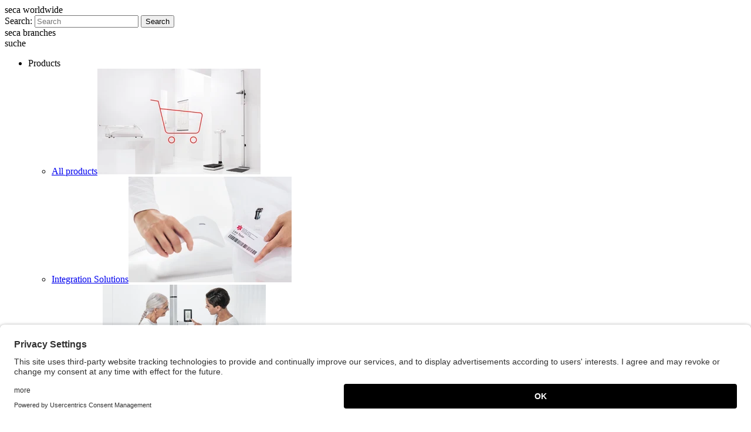

--- FILE ---
content_type: text/html; charset=utf-8
request_url: https://www.seca.com/en_us/slider-7.html
body_size: 12417
content:
<!DOCTYPE html>
<html lang="en-US">
<head><script id="usercentrics-cmp" src="https://app.usercentrics.eu/browser-ui/latest/loader.js" data-ruleset-id="17tVPXG9T" defer data-language="en" ></script><script type="application/javascript" src="https://privacy-proxy.usercentrics.eu/latest/uc-block.bundle.js"></script><script>uc.blockOnly(['BJz7qNsdj-7']);        	function getConsentStatusById(id) {
        		var consentGiven = false;
        		if (window.UC_UI) {
        			var services = window.UC_UI.getServices();
        			services.forEach(function (v, i) {
        				if (v.id === id) {
        					consentGiven = v.consent.status;
        				}
        			});
        		}
        		return consentGiven;
        	}</script>

<meta charset="utf-8">
<!-- 
	Design & Umsetzung: www.networkteam.com - creative webprojects.

	This website is powered by TYPO3 - inspiring people to share!
	TYPO3 is a free open source Content Management Framework initially created by Kasper Skaarhoj and licensed under GNU/GPL.
	TYPO3 is copyright 1998-2026 of Kasper Skaarhoj. Extensions are copyright of their respective owners.
	Information and contribution at https://typo3.org/
-->


<link rel="icon" href="/typo3conf/ext/seca_site/Resources/Public/Images/favicon.ico" type="image/vnd.microsoft.icon">
<title>Slider EMR integration » slider 7 · seca</title>
<meta name="generator" content="TYPO3 CMS" />
<meta name="viewport" content="width=device-width, initial-scale=1.0, user-scalable=no" />
<meta property="og:site_name" content="seca" />
<meta property="og:type" content="website" />
<meta property="og:title" content="slider 7" />
<meta name="twitter:card" content="summary" />
<meta name="creator" content="networkteam - creative webprojects." />
<meta name="fb:admins" content="100000011577985" />


<link rel="stylesheet" href="/typo3temp/assets/css/7015c8c4ac5ff815b57530b221005fc6.css?1686660230" media="all">
<link rel="stylesheet" href="/typo3conf/ext/seca_site/Resources/Public/Css/Bootstrap/bootstrap.css?1762429540" media="all">
<link rel="stylesheet" href="/typo3conf/ext/seca_site/Resources/Public/Css/Bootstrap/responsive.css?1762429540" media="all">
<link rel="stylesheet" href="/typo3conf/ext/seca_site/Resources/Public/Css/includes.css?1762429540" media="all">
<link rel="stylesheet" href="/typo3conf/ext/seca_site/Resources/Public/Css/print.css?1762429540" media="print">


<script src="/typo3conf/ext/seca_site/Resources/Public/Scripts/seca.scrollHandler.js?1762429541"></script>
<script src="/typo3conf/ext/seca_site/Resources/Public/Scripts/jquery.v1-8-3.min.js?1762429541"></script>
<script src="/typo3conf/ext/seca_site/Resources/Public/Scripts/header.min.js?1762429541"></script>


<script type="text/plain" data-usercentrics="Google Tag Manager">
			(function(w,d,s,l,i){w[l]=w[l]||[];w[l].push({'gtm.start':
				new Date().getTime(),event:'gtm.js'});var f=d.getElementsByTagName(s)[0],
				j=d.createElement(s),dl=l!='dataLayer'?'&l='+l:'';j.async=true;j.src=
				'//www.googletagmanager.com/gtm.js?id='+i+dl;f.parentNode.insertBefore(j,f);
				})(window,document,'script','dataLayer','GTM-W79SG9G');
		</script>		<script>
			jQuery(function($) {
				$(document).on('click', '[data-gtm-event]', function () {
					window.dataLayer = window.dataLayer || [];
					window.dataLayer.push({
						event: $(this).attr('data-gtm-event')
					});
				});
			});
		</script><script type="text/plain" data-usercentrics="HubSpot" src="//js.hs-scripts.com/22027019.js" id="hs-script-loader" async defer></script><script type="text/plain" data-usercentrics="HubSpot Forms" id="hs-form-script" src="//js.hsforms.net/forms/v2.js" async defer></script>
			<meta property="og:url" content="https://www.seca.com/en_us/slider-7.html" /><meta property="og:image" content="https://www.seca.com/typo3conf/ext/seca_site/Resources/Public/Images/seca-logo-og.png" />
<link rel="alternate" hreflang="da-DK" href="https://www.seca.com/da_dk/slider-7.html"/>
<link rel="alternate" hreflang="en" href="https://www.seca.com/slider-7.html"/>
<link rel="alternate" hreflang="en-AE" href="https://www.seca.com/en_ae/slider-7.html"/>
<link rel="alternate" hreflang="en-AN" href="https://www.seca.com/en_an/slider-7.html"/>
<link rel="alternate" hreflang="en-AU" href="https://www.seca.com/en_au/slider-7.html"/>
<link rel="alternate" hreflang="en-BD" href="https://www.seca.com/en_bd/slider-7.html"/>
<link rel="alternate" hreflang="en-BE" href="https://www.seca.com/en_be/slider-7.html"/>
<link rel="alternate" hreflang="en-BG" href="https://www.seca.com/en_bg/slider-7.html"/>
<link rel="alternate" hreflang="en-BH" href="https://www.seca.com/en_bh/slider-7.html"/>
<link rel="alternate" hreflang="en-CA" href="https://www.seca.com/en_ca/slider-7.html"/>
<link rel="alternate" hreflang="en-CY" href="https://www.seca.com/en_cy/slider-7.html"/>
<link rel="alternate" hreflang="en-CZ" href="https://www.seca.com/en_cz/slider-7.html"/>
<link rel="alternate" hreflang="en-DK" href="https://www.seca.com/en_dk/slider-7.html"/>
<link rel="alternate" hreflang="en-EE" href="https://www.seca.com/en_ee/slider-7.html"/>
<link rel="alternate" hreflang="en-EG" href="https://www.seca.com/en_eg/slider-7.html"/>
<link rel="alternate" hreflang="en-EH" href="https://www.seca.com/en_eh/slider-7.html"/>
<link rel="alternate" hreflang="en-ER" href="https://www.seca.com/en_er/slider-7.html"/>
<link rel="alternate" hreflang="en-GB" href="https://www.seca.com/en_gb/slider-7.html"/>
<link rel="alternate" hreflang="en-GH" href="https://www.seca.com/en_gh/slider-7.html"/>
<link rel="alternate" hreflang="en-GR" href="https://www.seca.com/en_gr/slider-7.html"/>
<link rel="alternate" hreflang="en-HK" href="https://www.seca.com/en_hk/slider-7.html"/>
<link rel="alternate" hreflang="en-HR" href="https://www.seca.com/en_hr/slider-7.html"/>
<link rel="alternate" hreflang="en-HU" href="https://www.seca.com/en_hu/slider-7.html"/>
<link rel="alternate" hreflang="en-ID" href="https://www.seca.com/en_id/slider-7.html"/>
<link rel="alternate" hreflang="en-IE" href="https://www.seca.com/en_ie/slider-7.html"/>
<link rel="alternate" hreflang="en-IL" href="https://www.seca.com/en_il/slider-7.html"/>
<link rel="alternate" hreflang="en-IN" href="https://www.seca.com/en_in/slider-7.html"/>
<link rel="alternate" hreflang="en-IS" href="https://www.seca.com/en_is/slider-7.html"/>
<link rel="alternate" hreflang="en-IT" href="https://www.seca.com/en_it/slider-7.html"/>
<link rel="alternate" hreflang="en-JO" href="https://www.seca.com/en_jo/slider-7.html"/>
<link rel="alternate" hreflang="en-KE" href="https://www.seca.com/en_ke/slider-7.html"/>
<link rel="alternate" hreflang="en-KR" href="https://www.seca.com/en_kr/slider-7.html"/>
<link rel="alternate" hreflang="en-KW" href="https://www.seca.com/en_kw/slider-7.html"/>
<link rel="alternate" hreflang="en-LB" href="https://www.seca.com/en_lb/slider-7.html"/>
<link rel="alternate" hreflang="en-LK" href="https://www.seca.com/en_lk/slider-7.html"/>
<link rel="alternate" hreflang="en-LT" href="https://www.seca.com/en_lt/slider-7.html"/>
<link rel="alternate" hreflang="en-LV" href="https://www.seca.com/en_lv/slider-7.html"/>
<link rel="alternate" hreflang="en-MM" href="https://www.seca.com/en_mm/slider-7.html"/>
<link rel="alternate" hreflang="en-MT" href="https://www.seca.com/en_mt/slider-7.html"/>
<link rel="alternate" hreflang="en-MY" href="https://www.seca.com/en_my/slider-7.html"/>
<link rel="alternate" hreflang="en-NG" href="https://www.seca.com/en_ng/slider-7.html"/>
<link rel="alternate" hreflang="en-NL" href="https://www.seca.com/en_nl/slider-7.html"/>
<link rel="alternate" hreflang="en-NO" href="https://www.seca.com/en_no/slider-7.html"/>
<link rel="alternate" hreflang="en-NZ" href="https://www.seca.com/en_nz/slider-7.html"/>
<link rel="alternate" hreflang="en-OM" href="https://www.seca.com/en_om/slider-7.html"/>
<link rel="alternate" hreflang="en-PH" href="https://www.seca.com/en_ph/slider-7.html"/>
<link rel="alternate" hreflang="en-PK" href="https://www.seca.com/en_pk/slider-7.html"/>
<link rel="alternate" hreflang="en-QA" href="https://www.seca.com/en_qa/slider-7.html"/>
<link rel="alternate" hreflang="en-RO" href="https://www.seca.com/en_ro/slider-7.html"/>
<link rel="alternate" hreflang="en-SA" href="https://www.seca.com/en_sa/slider-7.html"/>
<link rel="alternate" hreflang="en-SE" href="https://www.seca.com/en_se/slider-7.html"/>
<link rel="alternate" hreflang="en-SG" href="https://www.seca.com/en_sg/slider-7.html"/>
<link rel="alternate" hreflang="en-SI" href="https://www.seca.com/en_si/slider-7.html"/>
<link rel="alternate" hreflang="en-SZ" href="https://www.seca.com/en_sz/slider-7.html"/>
<link rel="alternate" hreflang="en-TH" href="https://www.seca.com/en_th/slider-7.html"/>
<link rel="alternate" hreflang="en-TR" href="https://www.seca.com/en_tr/slider-7.html"/>
<link rel="alternate" hreflang="en-TW" href="https://www.seca.com/en_tw/slider-7.html"/>
<link rel="alternate" hreflang="en-TZ" href="https://www.seca.com/en_tz/slider-7.html"/>
<link rel="alternate" hreflang="en-UG" href="https://www.seca.com/en_ug/slider-7.html"/>
<link rel="alternate" hreflang="en-US" href="https://www.seca.com/en_us/slider-7.html"/>
<link rel="alternate" hreflang="en-VN" href="https://www.seca.com/en_vn/slider-7.html"/>
<link rel="alternate" hreflang="en-ZA" href="https://www.seca.com/en_za/slider-7.html"/>
<link rel="alternate" hreflang="es-ES" href="https://www.seca.com/es_es/slide-7.html"/>
<link rel="alternate" hreflang="es-UY" href="https://www.seca.com/es_uy/slide-7.html"/>
<link rel="alternate" hreflang="fr-BE" href="https://www.seca.com/fr_be/slider-7.html"/>
<link rel="alternate" hreflang="fr-CH" href="https://www.seca.com/fr_ch/slider-7.html"/>
<link rel="alternate" hreflang="fr-FR" href="https://www.seca.com/fr_fr/slider-7.html"/>
<link rel="alternate" hreflang="nl-NL" href="https://www.seca.com/nl_nl/slider-emr-integration/slide-7.html"/>
<link rel="alternate" hreflang="pt-BR" href="https://www.seca.com/pt_br/slide-7.html"/>
<link rel="alternate" hreflang="pt-PT" href="https://www.seca.com/pt_pt/slide-7.html"/>
<link rel="alternate" hreflang="x-default" href="https://www.seca.com/slider-7.html"/><link rel="nofollow" href="/en_us/products/all-products?tx_secaproducts_productlist%5Baction%5D=filter&type=1365059780&cHash=bfa55e1088ebfbf54b052ac6324bd829" name="productFilter" />            <link rel="apple-touch-icon" sizes="180x180" href="/typo3conf/ext/seca_site/Resources/Public/Images/apple-touch-icon.png">
            <link rel="icon" type="image/png" sizes="32x32" href="/typo3conf/ext/seca_site/Resources/Public/Images/favicon-32x32.png">
            <link rel="icon" type="image/png" sizes="16x16" href="/typo3conf/ext/seca_site/Resources/Public/Images/favicon-16x16.png">
            <link rel="manifest" href="/typo3conf/ext/seca_site/Resources/Public/Images/site.webmanifest">
            <link rel="mask-icon" href="/typo3conf/ext/seca_site/Resources/Public/Images/safari-pinned-tab.svg" color="#f13942">
            <link rel="shortcut icon" href="/typo3conf/ext/seca_site/Resources/Public/Images/favicon.ico">
            <meta name="msapplication-TileColor" content="#f13942">
            <meta name="theme-color" content="#ffffff"><link rel="alternate" type="application/rss+xml" title="seca RSS" href="https://www.seca.com/en_us/news-rss-feed.xml" />			<script>
				jQuery(function($) {
					$(document)
						.secaScrollTo()
						.secaAffix();

					$('form').placeholder();

					$('#language-navigation nav').secaLanguageNavigation({
						languageMenuSelector: '#language-menu',
						locationMenuSelector: '#location-menu',
						locationNavigationSelector: '#location-navigation',
						languageMenuTargetSelector: '#searchbar',
						customMobile: true
					});
					$('#footer .world-clock').removeClass('hidden');
				});
			</script>
<link rel="canonical" href="https://www.seca.com/en_us/slider-7.html"/>
</head>
<body class="js-not-active ">

    <div class="container">
        <header>
	<div id="header" class="container">
		<div id="searchbar" class="clearfix">
			<a id="language-nav-trigger" class="span3 collapsed" data-toggle="collapse" data-target="#language-menu"><span class="hidden-phone"> seca worldwide </span><span class="icon-collapse"></span></a><div class="hidden-phone span6">		<form action="/en_us/search.html?tx_secasolr_search%5Baction%5D=search&amp;tx_secasolr_search%5Bcontroller%5D=Search" method="GET">
				<label class="control-label" for="search">Search:</label>
				<input type="text" id="search" placeholder="Search" name="tx_secasolr_search[keyword]" data-livesearch-uri="/en_us/search?tx_secasolr_search%5Baction%5D=livesearch&amp;tx_secasolr_search%5Bcontroller%5D=Search&amp;type=1365679239&tx_secasolr_search[keyword]=###KEYWORD###" autocomplete="off"/>
				<button type="submit">Search</button>
				<input type="hidden" name="tx_secasolr_search[controller]" value="Search" />
				<input type="hidden" name="tx_secasolr_search[action]" value="search" />
		</form>	<script type="text/javascript">
        jQuery(function($) {
            $('#search').secaLivesearch();
        })
    </script></div><a id="location-nav-trigger" class="span3 hidden-phone collapsed" data-toggle="collapse" data-target="#language-menu"> seca branches <span class="icon-collapse"></span></a>
		</div>

		<div id="nav">
			<div class="container">
						<div class="visible-phone">
			<a class="btn btn-navbar collapsed" id="mobile-toggle-nav">
				<span class="icon-bar"></span>
				<span class="icon-bar"></span>
				<span class="icon-bar"></span>
			</a>
			<a id="mobile-toggle-search">suche</a>
		</div>
		<script>
			jQuery(function($){
			var $nav = $('#nav').find('.nav-collapse');

				$('#mobile-toggle-nav').on('click', function() {
					$('#searchbox-mobile').addClass('hidden');
					$nav.toggleClass('in');
				});

				$('#mobile-toggle-search').on('click', function() {
					$('#searchbox-mobile').toggleClass('hidden');
					$nav.removeClass('in');
				});
			})
		</script><nav><div class="mainnav-wrapper nav-collapse collapse"><ul class="nav mainnav" role="navigation"><li class="item-level-1 has-children cardview"><span class="item--not-linked">Products</span><div class="subnav"><ul class="nav"><li class="item-level-2 first"><a href="/en_us/products/all-products.html" class="item-level-2-cardlink"></a><span class="item-level-2-text"><a href="/en_us/products/all-products.html" class="item-level-2-textlink">All products</a></span><span class="item-level-2-image-wrapper"><img src="/_img/8qqA_mWlpEdav3L7FaYaKOzL_oyvRu35KtqZo04OyXQ/w:278/h:180/fn:csm_Alle_Produkte_556x360px_Online_Shop_03_93bcc4e2b5/cb:d389a804024f28510cb79c29a23c094a9ef2ab69/el:1/q:89/aHR0cHM6Ly93d3cuc2VjYS5jb20vZmlsZWFkbWluL21lZGlhL2ltYWdlcy9BbGxlX1Byb2R1a3RlXzU1NngzNjBweF9PbmxpbmVfU2hvcF8wMy5wbmc" width="278" height="180"  class="item-level-2-image"  alt=""  border="0"></span></li><li class="item-level-2"><a href="/en_us/products/emr-integration.html" class="item-level-2-cardlink"></a><span class="item-level-2-text"><a href="/en_us/products/emr-integration.html" class="item-level-2-textlink">Integration Solutions</a></span><span class="item-level-2-image-wrapper"><img src="/_img/cUYJTwVjM1JiPhEMEMctAZYk1MPFgTcpc3LuStnELCs/w:278/h:180/fn:csm_Integration_556x360px_02_6dec6b4fc4/cb:113270b5d729ada7aee2af1d74114c8d7a3e26e3/el:1/q:89/aHR0cHM6Ly93d3cuc2VjYS5jb20vZmlsZWFkbWluL21lZGlhL2ltYWdlcy9JbnRlZ3JhdGlvbl81NTZ4MzYwcHhfMDIucG5n" width="278" height="180"  class="item-level-2-image"  alt=""  border="0"></span></li><li class="item-level-2 last"><a href="/en_us/products/body-composition-analysis.html" class="item-level-2-cardlink"></a><span class="item-level-2-text"><a href="/en_us/products/body-composition-analysis.html" class="item-level-2-textlink">BIA solutions</a></span><span class="item-level-2-image-wrapper"><img src="/_img/87XH2oa7sEm6FLDr5qtVnGRh9L4JWD51qVAt-tu0M_8/w:278/h:180/fn:csm_Body_Composition_556x360px_7ba4592846/cb:0804d9542a240a6b4a37be09da159b3a1db335cb/el:1/q:89/aHR0cHM6Ly93d3cuc2VjYS5jb20vZmlsZWFkbWluL21lZGlhL2ltYWdlcy9OYXZpZ2F0aW9uL0JvZHlfQ29tcG9zaXRpb25fNTU2eDM2MHB4LnBuZw" width="278" height="180"  class="item-level-2-image"  alt=""  border="0"></span></li></ul></div></li><li class="item-level-1 has-children"><span class="item--not-linked">Company</span><div class="subnav"><ul class="nav"><li class="item-level-2 first"><a href="/en_us/company/overview.html" class="item-level-2-textlink">Overview</a><img src="/_img/4MtE94fwD9enUcJ2Hsep-f79lQlQxZHi_xb7xmuTB2M/w:160/h:0/fn:csm_UEbersicht_160x180px_03_26b66f6d55/cb:a286dc4295d232a4f9a83a970aad5ed32accfc10/el:1/q:89/rt:fill/aHR0cHM6Ly93d3cuc2VjYS5jb20vZmlsZWFkbWluL21lZGlhL2ltYWdlcy9VRWJlcnNpY2h0XzE2MHgxODBweF8wMy5wbmc" width="160" height="0"  class="item-level-2-image"  alt=""  border="0"></li><li class="item-level-2"><a href="/en_us/company/corporate-values.html" class="item-level-2-textlink">Corporate values</a><img src="/_img/_ZFsDlFfFptiAvZ6eSSPpZEkacOvI3dmIoRBhgZFP60/w:160/h:0/fn:csm_Unternehmenswerte_160x180px_03_a1fa52b5cf/cb:5edb7f1fca59e5499ebf6f4b7fefb2b92d4c1dee/el:1/q:89/rt:fill/aHR0cHM6Ly93d3cuc2VjYS5jb20vZmlsZWFkbWluL21lZGlhL2ltYWdlcy9VbnRlcm5laG1lbnN3ZXJ0ZV8xNjB4MTgwcHhfMDMucG5n" width="160" height="0"  class="item-level-2-image"  alt=""  border="0"></li><li class="item-level-2"><a href="/en_us/company/history.html" class="item-level-2-textlink">History</a><img src="/_img/MDgxhPoz1rfXfWJSFQtY5NaCkTGmxO1s4yWh3y0bJY8/w:160/h:0/fn:csm_Geschichte_160x180px_0794f26472/cb:ba67ecd859663ed4500ac3eaf55c9c28c6a55f8d/el:1/q:89/rt:fill/aHR0cHM6Ly93d3cuc2VjYS5jb20vZmlsZWFkbWluL21lZGlhL2ltYWdlcy9OYXZpZ2F0aW9uL0dlc2NoaWNodGVfMTYweDE4MHB4LnBuZw" width="160" height="0"  class="item-level-2-image"  alt=""  border="0"></li><li class="item-level-2"><a href="/en_us/company/engagement.html" class="item-level-2-textlink">Engagement</a><img src="/_img/xKVeDRnal5ybF3eyDleze-lK2c6M6FcyTYaVz1wl7so/w:160/h:0/fn:csm_Engagement_160x180px_57b0f81e0c/cb:0e4425a315955061352e73180950944192ffd44c/el:1/q:89/rt:fill/aHR0cHM6Ly93d3cuc2VjYS5jb20vZmlsZWFkbWluL21lZGlhL2ltYWdlcy9OYXZpZ2F0aW9uL0VuZ2FnZW1lbnRfMTYweDE4MHB4LnBuZw" width="160" height="0"  class="item-level-2-image"  alt=""  border="0"></li><li class="item-level-2"><a href="/en_us/company/sustainability.html" class="item-level-2-textlink">Sustainability</a><img src="/_img/R5MAmANDDBN6SeHlX6DVPCyM_-5x1Qe3hgGW4RHzrlI/w:160/h:0/fn:csm_Nachhaltigkeit_160x180px_3e854bad8a/cb:9f4389813e25f09d2881f2739bc4ba29f018e9bc/el:1/q:89/rt:fill/aHR0cHM6Ly93d3cuc2VjYS5jb20vZmlsZWFkbWluL21lZGlhL2ltYWdlcy9OYXZpZ2F0aW9uL05hY2hoYWx0aWdrZWl0XzE2MHgxODBweC5wbmc" width="160" height="0"  class="item-level-2-image"  alt=""  border="0"></li><li class="item-level-2"><a href="/en_us/company/career.html" class="item-level-2-textlink">Career</a><img src="/_img/VcVQJpApcqaecmivpAt8aflBPVsIkzr2VHOfgAsoGUA/w:160/h:0/fn:csm_MR-204_Anpassung_Karriere-Seite_1720eb4a94/cb:b73e963f5f9f374d3c35b78724de7b77e8000929/el:1/q:89/rt:fill/aHR0cHM6Ly93d3cuc2VjYS5jb20vZmlsZWFkbWluL21lZGlhL2ltYWdlcy9NUi0yMDRfQW5wYXNzdW5nX0thcnJpZXJlLVNlaXRlLmpwZw" width="160" height="0"  class="item-level-2-image"  alt=""  border="0"></li><li class="item-level-2"><a href="/en_us/company/news-press.html" class="item-level-2-textlink">News</a><img src="/_img/DjFp5WnE981kU_THxnN2JJKe5IupYPxrypGsIk7dGB0/w:160/h:0/fn:csm_News_Presse_160x180px_c6a94c2507/cb:f8623d23732969770088fa9ad6f5a00c589f0931/el:1/q:89/rt:fill/aHR0cHM6Ly93d3cuc2VjYS5jb20vZmlsZWFkbWluL21lZGlhL2ltYWdlcy9OYXZpZ2F0aW9uL05ld3NfUHJlc3NlXzE2MHgxODBweC5wbmc" width="160" height="0"  class="item-level-2-image"  alt=""  border="0"></li><li class="item-level-2 last"><a href="/en_us/company/stories.html" class="item-level-2-textlink">Stories</a><img src="/_img/LnSDUQHxCo5FKJt3zC2aTjvcm19grUvJFmcfWuEoIAA/w:160/h:0/fn:csm_Stories_160x180px_04_0944666918/cb:4e46f5e37ebcca0d0cd569ab3b43839eb922129b/el:1/q:89/rt:fill/aHR0cHM6Ly93d3cuc2VjYS5jb20vZmlsZWFkbWluL21lZGlhL2ltYWdlcy9TdG9yaWVzXzE2MHgxODBweF8wNC5wbmc" width="160" height="0"  class="item-level-2-image"  alt=""  border="0"></li></ul></div></li><li class="item-level-1 has-children"><span class="item--not-linked">Support</span><div class="subnav"><ul class="nav"><li class="item-level-2 first"><a href="/en_us/support/technical-service.html" class="item-level-2-textlink">Technical Service</a><img src="/_img/MB0dphgt7u2SS92EDzN8qqjMJtnoqKTpHkQ3sftUvu8/w:160/h:0/fn:csm_Technischer_Service_320x320px_2afc9955ca/cb:cb9072e0526472fb8fcb038ab63a1d2079c8090e/el:1/q:89/rt:fill/aHR0cHM6Ly93d3cuc2VjYS5jb20vZmlsZWFkbWluL21lZGlhL2ltYWdlcy9OYXZpZ2F0aW9uL1RlY2huaXNjaGVyX1NlcnZpY2VfMzIweDMyMHB4LnBuZw" width="160" height="0"  class="item-level-2-image"  alt=""  border="0"></li><li class="item-level-2"><a href="/en_us/support/software-download.html" class="item-level-2-textlink">Software Download</a><img src="/_img/nl5pH9fwGYWFUPucq9ZtO8veJ-Uyxg1GqaT7D7YWlFc/w:160/h:0/fn:csm_Software_Download_320x320px_bba552a783/cb:327b9a46932c27be1592e56dcd5feee7a939ee40/el:1/q:89/rt:fill/aHR0cHM6Ly93d3cuc2VjYS5jb20vZmlsZWFkbWluL21lZGlhL2ltYWdlcy9OYXZpZ2F0aW9uL1NvZnR3YXJlX0Rvd25sb2FkXzMyMHgzMjBweC5wbmc" width="160" height="0"  class="item-level-2-image"  alt=""  border="0"></li><li class="item-level-2"><a href="/en_us/support/document-download.html" class="item-level-2-textlink">Document Download</a><img src="/_img/SIh9RBRJYyj24pUWEDTAcuFZZgAIKzwsKSTBm3kUBJM/w:160/h:0/fn:csm_Dokumenten_Download_320x320px_d90fb884a2/cb:4c62a1f0c0db4ab72c0868a5fd8201b8c72b5d53/el:1/q:89/rt:fill/aHR0cHM6Ly93d3cuc2VjYS5jb20vZmlsZWFkbWluL21lZGlhL2ltYWdlcy9OYXZpZ2F0aW9uL0Rva3VtZW50ZW5fRG93bmxvYWRfMzIweDMyMHB4LnBuZw" width="160" height="0"  class="item-level-2-image"  alt=""  border="0"></li><li class="item-level-2"><a href="/en_us/support/qualitymanagement-mdr.html" class="item-level-2-textlink">Qualitymanagement & MDR</a></li><li class="item-level-2 last"><a href="/en_us/support/product-discontinuation.html" class="item-level-2-textlink">Product discontinuation</a><img src="/_img/CAq5VDgIwJG7HbF4peFddj6O1aTbyleyYVRNl81K7ew/w:160/h:0/fn:csm_Dropdownbild_160x180px_6cce7ddc8e/cb:a4c4f11e4e6bc3df19dee0d442d57df9c7d46024/el:1/q:89/rt:fill/aHR0cHM6Ly93d3cuc2VjYS5jb20vZmlsZWFkbWluL21lZGlhL2ltYWdlcy9zdXBwb3J0L1Byb2R1Y3RfZGlzY29udGludWF0aW9uL0Ryb3Bkb3duYmlsZF8xNjB4MTgwcHgucG5n" width="160" height="0"  class="item-level-2-image"  alt=""  border="0"></li></ul></div></li><li class="item-level-1"><a href="/en_us/contact.html" title="At home worldwide">Contact</a></li></li></ul></div></nav><div class="logo-container"><a href="/en_us.html" title="back to the startpage of seca" id="logo" class="brand"><img src="/typo3conf/ext/seca_site/Resources/Public/Images/seca-logo-en.svg?1611161100" alt="Seca - Precision for health" /></a></div><div id="searchbox-mobile" class="searchbar visible-phone hidden">		<form action="/en_us/search.html?tx_secasolr_search%5Baction%5D=search&amp;tx_secasolr_search%5Bcontroller%5D=Search" method="GET">
				<label class="control-label" for="search">Search:</label>
				<input type="text" id="search" placeholder="Search" name="tx_secasolr_search[keyword]" data-livesearch-uri="/en_us/search?tx_secasolr_search%5Baction%5D=livesearch&amp;tx_secasolr_search%5Bcontroller%5D=Search&amp;type=1365679239&tx_secasolr_search[keyword]=###KEYWORD###" autocomplete="off"/>
				<button type="submit">Search</button>
				<input type="hidden" name="tx_secasolr_search[controller]" value="Search" />
				<input type="hidden" name="tx_secasolr_search[action]" value="search" />
		</form></div><script>			jQuery(function($) {
				// changed by dwi 131107 show no productfilter in navigation -- $('ul.mainnav').secaNav();
				$('ul.mainnav').secaNav({loadProductFilter: false});
			});</script>
			</div>
		</div>

		
			<div id="breadcrumb">
				<div class="container">
					<div class="nav" itemscope itemtype="http://schema.org/BreadcrumbList"><div itemprop="itemListElement" itemscope itemtype="http://schema.org/ListItem" class="breadcrumb__item"><span itemprop="name">slider 7</span><meta itemprop="position" content="1"/></div></div>
				</div>
			</div>
		
	</div>
</header>

        <div id="main" role="main" class="content container">
            <!--TYPO3SEARCH_begin-->
    

            <div id="c38462" class="frame frame-default frame-type-secasite_contentSlider frame-layout-0">
                
                
    
        <div class="span12  slider-element">
            
                    
	<img class="slider-img" alt="slide 7" src="/_img/yidvkOUWTVwXa_R71xpVX-VOSlO_7o7T25ItsIZWxVE/w:370/h:300/fn:csm_teaser_ticker_stunden_secacom_integration_EN_370px_e9ffd4decd/cb:c4e54ab62bf275739b01a01c1fa7e8925fd3bc5e/el:1/q:89/aHR0cHM6Ly93d3cuc2VjYS5jb20vZmlsZWFkbWluL21lZGlhL2ltYWdlcy9jb21wYW55L2Vtcl9pbnRlZ3JhdGlvbi90ZWFzZXJfdGlja2VyX3N0dW5kZW5fc2VjYWNvbV9pbnRlZ3JhdGlvbl9FTl8zNzBweC5qcGc" width="370" height="300" />




                

            
                    <a href="#" class="nav-label">
                        <span class="image"></span>
                        <span class="text">
								slide 7
							</span>
                    </a>
                
        </div>
    

            </div>

        

<!--TYPO3SEARCH_end-->
        </div>

        <footer>
            <div id="footer" class="container">
                <div class="row box-grey"><div class="span3 first odd">
	<div class="ctn">
		
				<address>
					<h4>seca Deutschland</h4>
					<span>Medical Measuring Systems and Scales since 1840</span>
					<span>Hammer Steindamm 3-25<br />22089 Hamburg<br />Germany</span>
				</address>
			
	</div>
</div><div class="span3 second even">
	<div class="ctn">
		<h4>seca Service</h4>
		
		<p>
			As the world leader in medical scales, we also offer you <a href="/en_us/support/technical-service.html">first-class service</a>. Together with our branches, partners and dealers, seca offers a worldwide service network that ensures our products work troublefree.
		</p>
	</div>
</div><div class="span3 social third odd">
	<div class="ctn">
		<h4>More seca sites</h4>
		<p>&nbsp;<a href="/en_us/company/career.html" title="Career" class="internal-link">Career<span class="hidden">.</span></a></p><p>&nbsp;<a href="/en_us/company/news-press.html" title="Press" class="internal-link">Press<span class="hidden">.</span></a></p><p>&nbsp;<a href="/en_us/brand-guidelines.html" title="Brand Guidelines" class="internal-link">Brand Guidelines<span class="hidden">.</span></a></p><p>&nbsp;<a href="/en_us/products/body-composition-analysis/clinical-studies.html" title="Studies" class="internal-link">Studies<span class="hidden">.</span></a></p><p>&nbsp;<a href="https://de.secashop.com/" title="Online-Shop" class="internal-link">Online-Shop<span class="hidden">.</span></a></p>
		<h4 class="margin-top">seca online</h4>

		
				
						
								
										
									
							
					
			
		<a href="https://www.linkedin.com/company/356281/" target="_blank"><span class="linkedIn icon">LinkedIn</span></a>
		<a href="https://www.youtube.com/user/seca1840" target="_blank"><span class="youtube icon">Youtube</span></a>
		<a href="https://www.facebook.com/secaglobal" target="_blank"><span class="facebook icon">Facebook</span></a>
		
			<a target="_blank" href="/en_us/news-rss-feed.xml"><span class="rss icon">RSS</span></a>
		
	</div>
</div><div class="span3 fourth even"><div class="ctn"><div id="language-menu">			<div id="language-navigation" class="span9">
				<div class="hgroup">
					<div class="h1 hidden">Please choose:</div>
					<div class="h2">Language and country.</div>
				</div>
				<nav>
					<ul><li ><a href="#">Africa</a><ul><li ><a href="https://www.seca.com/fr_cm.html" hreflang="fr-CM" data-title="fr_cm" rel="nofollow">Cameroon | <span>French</span></a><li ><a href="https://www.seca.com/fr_ci.html" hreflang="fr-CI" data-title="fr_ci" rel="nofollow">Côte d’Ivoire | <span>French</span></a><li ><a href="/en_eg/slider-7.html" hreflang="en-EG" data-title="en_eg" rel="nofollow">Egypt | <span>English</span></a><li ><a href="/en_er/slider-7.html" hreflang="en-ER" data-title="en_er" rel="nofollow">Eritrea | <span>English</span></a><li ><a href="/en_gh/slider-7.html" hreflang="en-GH" data-title="en_gh" rel="nofollow">Ghana | <span>English</span></a><li ><a href="/en_ke/slider-7.html" hreflang="en-KE" data-title="en_ke" rel="nofollow">Kenya | <span>English</span></a><li ><a href="https://www.seca.com/fr_ma.html" hreflang="fr-MA" data-title="fr_ma" rel="nofollow">Morocco | <span>French</span></a><li ><a href="https://www.seca.com/pt_mz.html" hreflang="pt-MZ" data-title="pt_mz" rel="nofollow">Mozambique | <span>Portuguese</span></a><li ><a href="/en_ng/slider-7.html" hreflang="en-NG" data-title="en_ng" rel="nofollow">Nigeria | <span>English</span></a><li ><a href="https://www.seca.com/fr_sn.html" hreflang="fr-SN" data-title="fr_sn" rel="nofollow">Senegal | <span>French</span></a><li ><a href="/en_za/slider-7.html" hreflang="en-ZA" data-title="en_za" rel="nofollow">South Africa | <span>English</span></a><li ><a href="/en_sz/slider-7.html" hreflang="en-SZ" data-title="en_sz" rel="nofollow">Swaziland | <span>English</span></a><li ><a href="/en_tz/slider-7.html" hreflang="en-TZ" data-title="en_tz" rel="nofollow">Tanzania | <span>English</span></a><li ><a href="https://www.seca.com/fr_tn.html" hreflang="fr-TN" data-title="fr_tn" rel="nofollow">Tunisia | <span>French</span></a><li ><a href="/en_ug/slider-7.html" hreflang="en-UG" data-title="en_ug" rel="nofollow">Uganda | <span>English</span></a><li ><a href="/en_eh/slider-7.html" hreflang="en-EH" data-title="en_eh" rel="nofollow">Western Sahara | <span>English</span></a><li><a href="/en_us/contact.html">Africa - other countries</a></ul></li><li class="active"><a href="#">America</a><ul><li ><a href="https://www.seca.com/es_ar.html" hreflang="es-AR" data-title="es_ar" rel="nofollow">Argentina | <span>Spanish</span></a><li ><a href="https://www.seca.com/es_bo.html" hreflang="es-BO" data-title="es_bo" rel="nofollow">Bolivia | <span>Spanish</span></a><li ><a href="/pt_br/slide-7.html" hreflang="pt-BR" data-title="pt_br" rel="nofollow">Brazil | <span>Brazilian Portuguese</span></a><li ><a href="/en_ca/slider-7.html" hreflang="en-CA" data-title="en_ca" rel="nofollow">Canada | <span>English</span></a><li ><a href="https://www.seca.com/es_cl.html" hreflang="es-CL" data-title="es_cl" rel="nofollow">Chile | <span>Spanish</span></a><li ><a href="https://www.seca.com/es_co.html" hreflang="es-CO" data-title="es_co" rel="nofollow">Colombia | <span>Spanish</span></a><li ><a href="https://www.seca.com/es_cr.html" hreflang="es-CR" data-title="es_cr" rel="nofollow">Costa Rica | <span>Spanish</span></a><li ><a href="https://www.seca.com/es_do.html" hreflang="es-DO" data-title="es_do" rel="nofollow">Dominican Republic | <span>Spanish</span></a><li ><a href="https://www.seca.com/es_ec.html" hreflang="es-EC" data-title="es_ec" rel="nofollow">Ecuador | <span>Spanish</span></a><li ><a href="https://www.seca.com/es_sv.html" hreflang="es-SV" data-title="es_sv" rel="nofollow">El Salvador | <span>Spanish</span></a><li ><a href="https://www.seca.com/es_gt.html" hreflang="es-GT" data-title="es_gt" rel="nofollow">Guatemala | <span>Spanish</span></a><li ><a href="https://www.seca.com/es_hn.html" hreflang="es-HN" data-title="es_hn" rel="nofollow">Honduras | <span>Spanish</span></a><li ><a href="https://www.seca.com/es_mx.html" hreflang="es-MX" data-title="es_mx" rel="nofollow">Mexico | <span>Spanish</span></a><li ><a href="/en_an/slider-7.html" hreflang="en-AN" data-title="en_an" rel="nofollow">Netherlands Antilles | <span>English</span></a><li ><a href="https://www.seca.com/es_ni.html" hreflang="es-NI" data-title="es_ni" rel="nofollow">Nicaragua | <span>Spanish</span></a><li ><a href="https://www.seca.com/es_pa.html" hreflang="es-PA" data-title="es_pa" rel="nofollow">Panama | <span>Spanish</span></a><li ><a href="https://www.seca.com/es_py.html" hreflang="es-PY" data-title="es_py" rel="nofollow">Paraguay | <span>Spanish</span></a><li ><a href="https://www.seca.com/es_pe.html" hreflang="es-PE" data-title="es_pe" rel="nofollow">Peru | <span>Spanish</span></a><li class="active"><a href="/en_us/slider-7.html" hreflang="en-US" data-title="en_us" rel="nofollow">United States | <span>English</span></a><li ><a href="/es_uy/slide-7.html" hreflang="es-UY" data-title="es_uy" rel="nofollow">Uruguay | <span>Spanish</span></a><li ><a href="https://www.seca.com/es_ve.html" hreflang="es-VE" data-title="es_ve" rel="nofollow">Venezuela | <span>Spanish</span></a><li><a href="/en_us/contact.html">America - other countries</a></ul></li><li ><a href="#">Asia</a><ul><li ><a href="/en_bh/slider-7.html" hreflang="en-BH" data-title="en_bh" rel="nofollow">Bahrain | <span>English</span></a><li ><a href="/en_bd/slider-7.html" hreflang="en-BD" data-title="en_bd" rel="nofollow">Bangladesh | <span>English</span></a><li ><a href="https://www.seca.com/zh_cn.html" hreflang="zh-CN" data-title="zh_cn" rel="nofollow">China | <span>Chinese (Simplified)</span></a><li ><a href="/en_hk/slider-7.html" hreflang="en-HK" data-title="en_hk" rel="nofollow">Hong Kong SAR of China | <span>English</span></a><li ><a href="/en_in/slider-7.html" hreflang="en-IN" data-title="en_in" rel="nofollow">India | <span>English</span></a><li ><a href="/en_id/slider-7.html" hreflang="en-ID" data-title="en_id" rel="nofollow">Indonesia | <span>English</span></a><li ><a href="/en_il/slider-7.html" hreflang="en-IL" data-title="en_il" rel="nofollow">Israel | <span>English</span></a><li ><a href="https://www.seca.com/ja_jp.html" hreflang="ja-JP" data-title="ja_jp" rel="nofollow">Japan | <span>Japanese</span></a><li ><a href="/en_jo/slider-7.html" hreflang="en-JO" data-title="en_jo" rel="nofollow">Jordan | <span>English</span></a><li ><a href="https://www.seca.com/ru_kz.html" hreflang="ru-KZ" data-title="ru_ru" rel="nofollow">Kazakhstan | <span>Russian</span></a><li ><a href="/en_kw/slider-7.html" hreflang="en-KW" data-title="en_kw" rel="nofollow">Kuwait | <span>English</span></a><li ><a href="/en_lb/slider-7.html" hreflang="en-LB" data-title="en_lb" rel="nofollow">Lebanon | <span>English</span></a><li ><a href="/en_my/slider-7.html" hreflang="en-MY" data-title="en_my" rel="nofollow">Malaysia | <span>English</span></a><li ><a href="/en_mm/slider-7.html" hreflang="en-MM" data-title="en_mm" rel="nofollow">Myanmar | <span>English</span></a><li ><a href="/en_om/slider-7.html" hreflang="en-OM" data-title="en_om" rel="nofollow">Oman | <span>English</span></a><li ><a href="/en_pk/slider-7.html" hreflang="en-PK" data-title="en_pk" rel="nofollow">Pakistan | <span>English</span></a><li ><a href="/en_ph/slider-7.html" hreflang="en-PH" data-title="en_ph" rel="nofollow">Philippines | <span>English</span></a><li ><a href="/en_qa/slider-7.html" hreflang="en-QA" data-title="en_qa" rel="nofollow">Qatar | <span>English</span></a><li ><a href="/en_sa/slider-7.html" hreflang="en-SA" data-title="en_sa" rel="nofollow">Saudi Arabia | <span>English</span></a><li ><a href="/en_sg/slider-7.html" hreflang="en-SG" data-title="en_sg" rel="nofollow">Singapore | <span>English</span></a><li ><a href="/en_kr/slider-7.html" hreflang="en-KR" data-title="en_kr" rel="nofollow">South Korea | <span>English</span></a><li ><a href="/en_lk/slider-7.html" hreflang="en-LK" data-title="en_lk" rel="nofollow">Sri Lanka | <span>English</span></a><li ><a href="/en_tw/slider-7.html" hreflang="en-TW" data-title="en_tw" rel="nofollow">Taiwan | <span>English</span></a><li ><a href="/en_th/slider-7.html" hreflang="en-TH" data-title="en_th" rel="nofollow">Thailand | <span>English</span></a><li ><a href="/en_tr/slider-7.html" hreflang="en-TR" data-title="en_tr" rel="nofollow">Türkiye | <span>English</span></a><li ><a href="/en_ae/slider-7.html" hreflang="en-AE" data-title="en_ae" rel="nofollow">United Arab Emirates | <span>English</span></a><li ><a href="/en_vn/slider-7.html" hreflang="en-VN" data-title="en_vn" rel="nofollow">Vietnam | <span>English</span></a><li><a href="/en_us/contact.html">Asia - other countries</a></ul></li><li ><a href="#">Europe</a><ul><li ><a href="https://www.seca.com/de_at.html" hreflang="de-AT" data-title="de_at" rel="nofollow">Austria | <span>German</span></a><li ><a href="/en_be/slider-7.html" hreflang="en-BE" data-title="en_be" rel="nofollow">Belgium | <span>English</span></a><li ><a href="/fr_be/slider-7.html" hreflang="fr-BE" data-title="fr_be" rel="nofollow">Belgium | <span>French</span></a><li ><a href="/en_bg/slider-7.html" hreflang="en-BG" data-title="en_bg" rel="nofollow">Bulgaria | <span>English</span></a><li ><a href="/en_hr/slider-7.html" hreflang="en-HR" data-title="en_hr" rel="nofollow">Croatia | <span>English</span></a><li ><a href="/en_cy/slider-7.html" hreflang="en-CY" data-title="en_cy" rel="nofollow">Cyprus | <span>English</span></a><li ><a href="/en_cz/slider-7.html" hreflang="en-CZ" data-title="en_cz" rel="nofollow">Czech Republic | <span>English</span></a><li ><a href="/da_dk/slider-7.html" hreflang="da-DK" data-title="da_dk" rel="nofollow">Denmark | <span>Danish</span></a><li ><a href="/en_dk/slider-7.html" hreflang="en-DK" data-title="en_dk" rel="nofollow">Denmark | <span>English</span></a><li ><a href="/en_ee/slider-7.html" hreflang="en-EE" data-title="en_ee" rel="nofollow">Estonia | <span>English</span></a><li ><a href="https://www.seca.com/fi_fi.html" hreflang="fi-FI" data-title="fi_fi" rel="nofollow">Finland | <span>Finnish</span></a><li ><a href="/fr_fr/slider-7.html" hreflang="fr-FR" data-title="fr_fr" rel="nofollow">France | <span>French</span></a><li ><a href="https://www.seca.com/de_de.html" hreflang="de-DE" data-title="de_de" rel="nofollow">Germany | <span>German</span></a><li ><a href="/en_gr/slider-7.html" hreflang="en-GR" data-title="en_gr" rel="nofollow">Greece | <span>English</span></a><li ><a href="/en_hu/slider-7.html" hreflang="en-HU" data-title="en_hu" rel="nofollow">Hungary | <span>English</span></a><li ><a href="/en_is/slider-7.html" hreflang="en-IS" data-title="en_is" rel="nofollow">Iceland | <span>English</span></a><li ><a href="/en_ie/slider-7.html" hreflang="en-IE" data-title="en_ie" rel="nofollow">Ireland | <span>English</span></a><li ><a href="/en_it/slider-7.html" hreflang="en-IT" data-title="en_it" rel="nofollow">Italy | <span>English</span></a><li ><a href="/en_lv/slider-7.html" hreflang="en-LV" data-title="en_lv" rel="nofollow">Latvia | <span>English</span></a><li ><a href="/en_lt/slider-7.html" hreflang="en-LT" data-title="en_lt" rel="nofollow">Lithuania | <span>English</span></a><li ><a href="/en_mt/slider-7.html" hreflang="en-MT" data-title="en_mt" rel="nofollow">Malta | <span>English</span></a><li ><a href="/nl_nl/slider-emr-integration/slide-7.html" hreflang="nl-NL" data-title="nl_nl" rel="nofollow">Netherlands | <span>Dutch</span></a><li ><a href="/en_nl/slider-7.html" hreflang="en-NL" data-title="en_nl" rel="nofollow">Netherlands | <span>English</span></a><li ><a href="/en_no/slider-7.html" hreflang="en-NO" data-title="en_no" rel="nofollow">Norway | <span>English</span></a><li ><a href="https://www.seca.com/pl_pl.html" hreflang="pl-PL" data-title="pl_pl" rel="nofollow">Poland | <span>Polish</span></a><li ><a href="/pt_pt/slide-7.html" hreflang="pt-PT" data-title="pt_pt" rel="nofollow">Portugal | <span>Portuguese</span></a><li ><a href="/en_ro/slider-7.html" hreflang="en-RO" data-title="en_ro" rel="nofollow">Romania | <span>English</span></a><li ><a href="https://www.seca.com/ru_ru.html" hreflang="ru-RU" data-title="ru_ru" rel="nofollow">Russia | <span>Russian</span></a><li ><a href="/en_si/slider-7.html" hreflang="en-SI" data-title="en_si" rel="nofollow">Slovenia | <span>English</span></a><li ><a href="/es_es/slide-7.html" hreflang="es-ES" data-title="es_es" rel="nofollow">Spain | <span>Spanish</span></a><li ><a href="/en_se/slider-7.html" hreflang="en-SE" data-title="en_se" rel="nofollow">Sweden | <span>English</span></a><li ><a href="/fr_ch/slider-7.html" hreflang="fr-CH" data-title="fr_ch" rel="nofollow">Switzerland | <span>French</span></a><li ><a href="https://www.seca.com/de_ch.html" hreflang="de-CH" data-title="de_ch" rel="nofollow">Switzerland | <span>German</span></a><li ><a href="https://www.seca.com/ru_ua.html" hreflang="ru-UA" data-title="ru_ru" rel="nofollow">Ukraine | <span>Russian</span></a><li ><a href="/en_gb/slider-7.html" hreflang="en-GB" data-title="en_gb" rel="nofollow">United Kingdom | <span>English</span></a><li><a href="/en_us/contact.html">Europe - other countries</a></ul></li><li ><a href="#">Oceania</a><ul><li ><a href="/en_au/slider-7.html" hreflang="en-AU" data-title="en_au" rel="nofollow">Australia | <span>English</span></a><li ><a href="/en_nz/slider-7.html" hreflang="en-NZ" data-title="en_nz" rel="nofollow">New Zealand | <span>English</span></a><li><a href="/en_us/contact.html">Oceania - other countries</a></ul></li></ul>
				</nav>
			</div>            <div id="location-description" class="span9 hidden-phone">
                <div class="hgroup">
                    <div class="h1 hidden">seca.</div>
                    <div class="h2">The brand of the medical field.</div>
                </div>
                <div class="text">
                    
                </div>
            </div>            <div id="location-menu" class="span3">
                <div class="hgroup">
                    <div class="h1 hidden">Branches.</div>
                    <div class="h2">Worldwide.</div>
                </div>
                <nav>
                    <div id="location-navigation" class="hidden-phone">
                        <ul><li ><a href="/de_de.html" hreflang="de-de" data-title="de_de"><span class="brand-emphasis">seca</span> deutschland</a></li><li ><a href="/fr_fr.html" hreflang="fr-fr" data-title="fr_fr"><span class="brand-emphasis">seca</span> france</a></li><li ><a href="/en_gb.html" hreflang="en-gb" data-title="en_gb"><span class="brand-emphasis">seca</span> united kingdom</a></li><li class="active"><a href="/en_us.html" hreflang="en-us" data-title="en_us"><span class="brand-emphasis">seca</span> north america</a></li><li ><a href="/de_ch.html" hreflang="de-ch" data-title="de_ch"><span class="brand-emphasis">seca</span> schweiz</a></li><li ><a href="/zh_cn.html" hreflang="zh-cn" data-title="zh_cn"><span class="brand-emphasis">seca</span> zhong guo</a></li><li ><a href="/ja_jp.html" hreflang="ja-jp" data-title="ja_jp"><span class="brand-emphasis">seca</span> nihon</a></li><li ><a href="/es_mx.html" hreflang="es-mx" data-title="es_mx"><span class="brand-emphasis">seca</span> mexico</a></li><li ><a href="/de_at.html" hreflang="de-at" data-title="de_at"><span class="brand-emphasis">seca</span> austria</a></li><li ><a href="/pl_pl.html" hreflang="pl-pl" data-title="pl_pl"><span class="brand-emphasis">seca</span> polska</a></li><li ><a href="/en_ae.html" hreflang="en-ae" data-title="en_ae"><span class="brand-emphasis">seca</span> middle east</a></li><li ><a href="/pt_br.html" hreflang="pt-br" data-title="pt_br"><span class="brand-emphasis">seca</span> brasil</a></li><li ><a href="/fi_fi.html" hreflang="fi-fi" data-title="fi_fi"><span class="brand-emphasis">seca</span> nordics</a></li><li ><a href="/es_co.html" hreflang="es-co" data-title="es_co"><span class="brand-emphasis">seca</span> américa latina</a></li><li ><a href="/en_my.html" hreflang="en-my" data-title="en_my"><span class="brand-emphasis">seca</span> asia pacific</a></li><li ><a href="/en_nl.html" hreflang="en-nl" data-title="en_nl"><span class="brand-emphasis">seca</span> benelux</a></li><li ><a href="/en_lt.html" hreflang="en-lt" data-title="en_lt"><span class="brand-emphasis">seca</span> lietuva</a></li><li ><a href="/da_dk.html" hreflang="da-dk" data-title="da_dk"><span class="brand-emphasis">seca</span> denmark</a></li></ul></li>
                    </div>
                </nav>
            </div></div><div class="world-clock hidden">
	<h4 class="secaBranchesBottomCaption">seca worldwide</h4>
	<a class="internal-link secaBranchesBottomLink" href="http://www.seca.com/de_de.html" title="seca deutschland"><span class="secaBranchesBottom">seca</span> deutschland</a>
	<a class="internal-link secaBranchesBottomLink" href="http://www.seca.com/fr_fr.html" title="seca france"><span class="secaBranchesBottom">seca</span> france</a>
	<a class="internal-link secaBranchesBottomLink" href="http://www.seca.com/en_gb.html" title="seca united kingdom"><span class="secaBranchesBottom">seca</span> united kingdom</a>
	<a class="internal-link secaBranchesBottomLink" href="http://www.seca.com/en_us.html" title="seca north america"><span class="secaBranchesBottom">seca</span> north america</a>
	<a class="internal-link secaBranchesBottomLink" href="http://www.seca.com/de_ch.html" title="seca schweiz"><span class="secaBranchesBottom">seca</span> schweiz</a>
	<a class="internal-link secaBranchesBottomLink" href="http://www.seca.com/zh_cn.html" title="seca zhong guo"><span class="secaBranchesBottom">seca</span> zhong guo</a>
	<a class="internal-link secaBranchesBottomLink" href="http://www.seca.com/ja_jp.html" title="seca nihon"><span class="secaBranchesBottom">seca</span> nihon</a>
	<a class="internal-link secaBranchesBottomLink" href="http://www.seca.com/es_mx.html" title="seca mexiko"><span class="secaBranchesBottom">seca</span> mexiko</a>
	<a class="internal-link secaBranchesBottomLink" href="http://www.seca.com/de_at.html" title="seca austria"><span class="secaBranchesBottom">seca</span> austria</a>
	<a class="internal-link secaBranchesBottomLink" href="http://www.seca.com/pl_pl.html" title="seca polska"><span class="secaBranchesBottom">seca</span> polska</a>
	<a class="internal-link secaBranchesBottomLink" href="http://www.seca.com/en_ae.html" title="seca middle east"><span class="secaBranchesBottom">seca</span> middle east</a>
	<a class="internal-link secaBranchesBottomLink" href="http://www.seca.com/pt_br.html" title="seca brasil"><span class="secaBranchesBottom">seca</span> brasil</a>
	<a class="internal-link secaBranchesBottomLink" href="http://www.seca.com/fi_fi.html" title="seca suomi"><span class="secaBranchesBottom">seca</span> suomi</a>
	<a class="internal-link secaBranchesBottomLink" href="http://www.seca.com/es_co.html" title="seca américa latina"><span class="secaBranchesBottom">seca</span> américa latina</a>
	<a class="internal-link secaBranchesBottomLink" href="http://www.seca.com/en_my.html" title="seca asia pacific"><span class="secaBranchesBottom">seca</span> asia pacific</a>
	<a class="internal-link secaBranchesBottomLink" href="http://www.seca.com/en_nl.html" title="seca benelux"><span class="secaBranchesBottom">seca</span> benelux</a>
	<a class="internal-link secaBranchesBottomLink" href="http://www.seca.com/en_lt.html" title="seca lietuva"><span class="secaBranchesBottom">seca</span> lietuva</a>
	<a class="internal-link secaBranchesBottomLink" href="http://www.seca.com/da_dk.html" title="seca denmark"><span class="secaBranchesBottom">seca</span> denmark</a>
</div></div></div></div><div class="row disclaimer"><p class="pull-left" id="to-top"><a href="#">Top</a></p><nav><ul class="box last-boxes"><li><a href="/en_us/sitemap.html" title="Sitemap">Sitemap<span class="hidden">.</span></a></li><li><a href="/en_us/imprint.html" title="Imprint">Imprint<span class="hidden">.</span></a></li><li><a href="/en_us/data-protection-information.html" title="Data protection information">Data protection information<span class="hidden">.</span></a></li><li><a href="/en_us/use-conditions.html" title="Use conditions">Use conditions<span class="hidden">.</span></a></li><li><a href="/en_us/gtc.html" title="GTC">GTC<span class="hidden">.</span></a></li><li><a class="cookie-settings" onClick="UC_UI.showSecondLayer();" title="Cookie Settings">Cookie Settings</a></li></ul></nav><div class="divider hide visible-phone"><hr class="small" /></div><p class="black pull-right">All rights reserved seca 2026</p></div>
            </div>
        </footer>

    </div>

    

    
<script id="livesearch-tooltip-template" type="text/template">

	<div class="arrow"></div>

	<div class="margin-undo">
		<div class="container">
			<div class="row first">
				<div class="span3 top-hide">

					<!-- topResult -->
					<div class="border-right padding-top-bottom padding-left-right clearfix top-search">
						<a href="<%= topResult.link %>" title="<%= topResult.model %>">
							<h4 class="top">
								Top Result.
							</h4>
							<% if(topResult.image_large) { %>
								<img src="<%= topResult.image_large %>" alt="<%= topResult.model %>" title="<%= topResult.model %>" />
							<% } %>
							<h2>
								<%= topResult.model %>
							</h2>
							<span class="link"></span>
							<%=topResult.title %>
						</a>
					</div>

				</div>
				<div class="span6">
					<div class="border-left divider">
						<div class="container">

							<%
							_.each(resultGroups, function(group){
							%>

								<!-- products -->
								<% if(group.groupType == 'products') { %>

								<div class="row">
									<div class="span1">
										<div class="padding-top-bottom">
											<h4 class="clearfix category">
												<%= group.groupLabel %>
											</h4>
										</div>
									</div>
									<div class="span5">
										<%
										_.each(group.results, function(result){
										%>
										<div class="clearfix products border-left padding-left-right padding-top-bottom">
											<a href="<%= result.link %>" title="<%= result.model %>">
												<% if(result.image) { %>
													<img src="<%= result.image %>" alt="<%= result.model %>" title="<%= result.model %>" class="small pull-right" />
												<% } %>
												<div>
													<h3>
														<%= result.model %>
													</h3>
													<span class="link"></span>
													<%= result.title %>
												</div>
											</a>
										</div>
										<% }); %>
									</div>
								</div>

								<% } else { %>

								<!-- news, pages etc- -->
								<div class="row">
									<div class="span1">
										<div class="padding-top-bottom">
											<h4 class="clearfix category">
												<%= group.groupLabel %>
											</h4>
										</div>
									</div>

									<div class="span5">
										<div class="clearfix news border-left padding-left-right padding-top-bottom">
											<%
											_.each(group.results, function(result){
											%>
												<a href="<%= result.link %>" title="<%= result.title %>">
													<span class="link"></span>
													<%= result.title %>
												</a>
											<% }); %>
										</div>
									</div>
								</div>
								<% } %>

							<%
							});
							%>
						</div>
					</div>
				</div>
			</div>
			<div class="row last">
				<div class="span9 last show-all">
					<div class="padding-top-bottom">
						<a href="#" title="{f:translate(key: 'LLL:EXT:seca_solr/Resources/Private/Language/locallang.xlf:livesearch-top-hit')}" class="show-all">
							Show all.
						</a>
					</div>
				</div>
			</div>
			<div class="row last hidden no-results">
				<div class="span5 last">
					<div class="padding-top-bottom">
						<h4>
							No results.
						</h4>
						<h5>
							
						</h5>
					</div>
				</div>
			</div>
		</div>
	</div>
</script>

<script src="/typo3conf/ext/seca_solr/Resources/Public/Scripts/footer.min.js?1762429541"></script>
<script src="/typo3conf/ext/seca_products/Resources/Public/Scripts/footer.min.js?1762429540"></script>
<script src="/typo3conf/ext/seca_site/Resources/Public/Scripts/footer.min.js?1762429541"></script>


</body>
</html>